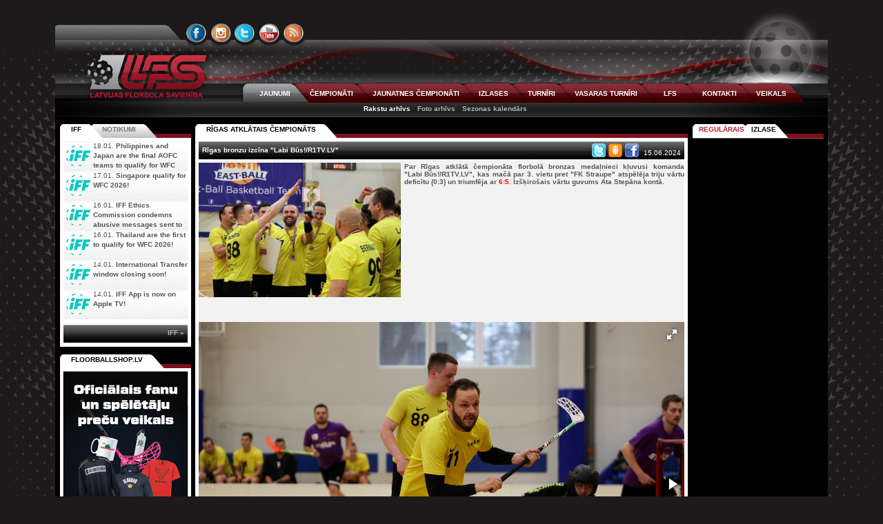

--- FILE ---
content_type: text/html; charset=utf-8
request_url: https://www.floorball.lv/lv/2014/jaunumi/id/7577/rigas-bronzu-izcina-quot-labi-bus-r1tv-lv-quot
body_size: 8595
content:
<!DOCTYPE html PUBLIC "-//W3C//DTD XHTML 1.0 Transitional//EN" "http://www.w3.org/TR/xhtml1/DTD/xhtml1-transitional.dtd">
<html lang="lv" xml:lang="lv" xmlns="http://www.w3.org/1999/xhtml">
<head>
		<meta property="og:type"   content="article" />
		<meta property="og:locale" content="lv_LV" />
		<meta property="og:url"    content="//www.floorball.lv/lv/2014/jaunumi/id/7577/rigas-bronzu-izcina-quot-labi-bus-r1tv-lv-quot" />
		<meta property="og:title"  content="Rīgas bronzu izcīna &quot;Labi Būs!/R1TV.LV&quot;" />
		<meta property="og:image"  content="https://cdn.floorball.lv/i/upload/orig_940a0620.jpg" />
		<meta property="og:image:type"   content="image/jpg" />
		<meta property="og:image:width"  content="4792" />
		<meta property="og:image:height" content="3195" />
		<title>Latvijas Florbola savienība &raquo; LV &raquo; 2014/2015 &raquo; Jaunumi &raquo; Rīgas bronzu izcīna &quot;Labi Būs!/R1TV.LV&quot;</title>
<meta http-equiv="content-type" content="text/html; charset=utf-8" />
<meta name="viewport" content="width=1120" />
<meta http-equiv="X-UA-Compatible" content="IE=edge" />
<meta name="ICBM" content="56.9600028, 24.1097299" />
<meta name="geo.position" content="56.9600028, 24.1097299" />
<meta name="geo.placename" content="Dzirnavu iela 16, Rīga, Latvija" />
<meta name="geo.region" content="lv" />
<meta name="DC.Publisher" content="Latvijas Florbola savienība" />
<meta name="keywords" content="vārtu, lv, 2014" />
<meta name="description" content="floorball.lv, florbols, čempionāts, virslīga, sports, lfs, floorball.lv, florbols, čempionāts, virslīga, sports, lfs, lv, 2014" />
<meta name="copyright" content="Latvijas Florbola savienība" />
<meta name="author" content="Val - val[at]floorball[dot]lv" />
<meta name="dr:say:category" content="Sports" />
<meta property="og:description" content="floorball.lv, florbols, čempionāts, virslīga, sports, lfs" />
<link rel="shortcut icon" href="https://cdn.floorball.lv/favicon.png" type="image/x-icon" />
<link href="https://www.floorball.lv/rss/lv" rel="alternate" type="application/rss+xml" title="floorball.lv RSS feed" />

<link type="text/css" rel="stylesheet" href="https://www.floorball.lv/min/g=public_css?v=20220709" />
<script type="text/javascript" src="https://www.floorball.lv/min/g=public_js?v=20171106"></script>
</head>
<body>
<div id="loading_live"></div>

<div id="header">
	<div id="header_top1">
		<ul id="languages">
			<li>
						</li>
		</ul>
	</div>
	<div id="header_top2">
		<ul id="icons-connect">
			<li id="icon-facebook"><a href="https://www.facebook.com/floorball.lv" title="FACEBOOK">&nbsp;</a></li>
			<li id="icon-instagram"><a href="https://instagram.com/floorball.lv/" title="INSTAGRAM">&nbsp;</a></li>
			<li id="icon-twitter"><a href="https://www.twitter.com/lfs_floorball" title="TWITTER">&nbsp;</a></li>
			<li id="icon-youtube"><a href="https://www.youtube.com/user/floorballtvlv" title="YOUTUBE">&nbsp;</a></li>
			<li id="icon-rss"><a href="https://www.floorball.lv/rss/lv/" title="RSS">&nbsp;</a></li>
		</ul>
	</div>
	<div id="header_middle">
		<a class="lfs_logo" href="https://www.floorball.lv/" title="Atpakaļ uz sākumu">&nbsp;</a>
		<!--<div id="header_middle1"></div>//-->
		<!--<div id="header_middle3"><form method="post" action=""><input type="text" name="search" class="searchbox" /></form></div>//-->
		<div id="header_middle2">
			<ul id="menu1">
				<li id="menu1-tab1" class="current"><a href="https://www.floorball.lv/lv/2014/jaunumi">JAUNUMI</a></li><li id="menu1-tab2" class=""><a href="https://www.floorball.lv/lv/2014/chempionats">ČEMPIONĀTI</a></li><li id="menu1-tab3" class=""><a href="https://www.floorball.lv/lv/2014/jaunatne">JAUNATNES ČEMPIONĀTI</a></li><li id="menu1-tab4" class=""><a href="https://www.floorball.lv/lv/2014/izlase">IZLASES</a></li><li id="menu1-tab5" class=""><a href="https://www.floorball.lv/lv/2014/turniri">TURNĪRI</a></li><li id="menu1-tab6" class=""><a href="https://www.floorball.lv/lv/2014/vasara">VASARAS TURNĪRI</a></li><li id="menu1-tab7" class=""><a href="https://www.floorball.lv/lv/2014/lfs">LFS</a></li><li id="menu1-tab8" class=""><a href="https://www.floorball.lv/lv/2014/kontakti">KONTAKTI</a></li><li id="menu1-tab9" class=""><a href="https://floorballshop.lv/">VEIKALS</a></li>			</ul>
		</div>
	</div>

	<div id="header_bottom">
	<ul id="menu2"><li><a href="https://www.floorball.lv/lv/2014/jaunumi/rakstu-arhivs" class="current">Rakstu arhīvs</a></li><li><a href="https://www.floorball.lv/lv/2014/jaunumi/foto-arhivs">Foto arhīvs</a></li><li><a href="https://www.floorball.lv/lv/2014/jaunumi/kalendars">Sezonas kalendārs</a></li></ul>	</div>

</div>


<div class="colmask holygrail">
    <div class="colmid">
        <div class="colleft">
            <div class="col1wrap">
                <div class="col1">
					<!-- Column 1 start -->
						<div class="news">
					<ul class="css-tabs">
				<li class="tab1 current"><a href="#">RĪGAS ATKLĀTAIS ČEMPIONĀTS</a></li>
			</ul>
					<div class="css-panes2">
			<div class="no-padding">
				<div class="news-content">
					<div class="news-title-container news-title-full-width">
						<div class="news-title-title"><p>Rīgas bronzu izcīna &quot;Labi Būs!/R1TV.LV&quot;</p></div>
						<div class="news-title-date">
	<ul class="share_link">
		<li class="twitter" ><a title="Twitter" href="https://twitter.com/share?text=R%C4%ABgas+bronzu+izc%C4%ABna+%26quot%3BLabi+B%C5%ABs%21%2FR1TV.LV%26quot%3B&amp;url=http%3A%2F%2Fwww.floorball.lv%2Flv%2F2014%2Fjaunumi%2Fid%2F7577%2Frigas-bronzu-izcina-quot-labi-bus-r1tv-lv-quot" onclick="return !window.open(this.href, 'Twitter', 'width=640,height=300')" target="_blank"></a></li>
		<li class="draugiem"><script type="text/javascript" src="//www.draugiem.lv/api/api.js"></script>
	<div id="draugiemLike"></div>
	<script type="text/javascript">var p = { layout:"icon", popup:true }; new DApi.Like(p).append('draugiemLike');</script></li>
		<li class="facebook"><a title="Facebook" href="http://www.facebook.com/sharer.php?s=100&amp;p[title]=R%C4%ABgas+bronzu+izc%C4%ABna+%26quot%3BLabi+B%C5%ABs%21%2FR1TV.LV%26quot%3B&amp;p[url]=http%3A%2F%2Fwww.floorball.lv%2Flv%2F2014%2Fjaunumi%2Fid%2F7577%2Frigas-bronzu-izcina-quot-labi-bus-r1tv-lv-quot" onclick="return !window.open(this.href, 'Facebook', 'width=640,height=300')" target="_blank"></a></li>
	</ul> 15.06.2024</div>
					</div>
					<br>

					<img src="https://cdn.floorball.lv/i/upload/940a0620.jpg" class="news-title-image" width="292.5" alt="940a0620.jpg" title="Rīgas bronzu izcīna &quot;Labi Būs!/R1TV.LV&quot;" />

					<p style="text-align: justify;"><strong>Par Rīgas atklātā čempionāta florbolā bronzas medaļnieci kļuvusi komanda "Labi&nbsp;Būs!/R1TV.LV", kas mačā par 3. vietu pret "FK Straupe" atspēlēja triju vārtu deficītu (0:3) un triumfēja ar <span style="color: #ff0000;">6:5</span>. Iz&scaron;ķiro&scaron;ais vārtu guvums Ata Stepāna kontā.</strong></p><p>&nbsp;</p><span id="g"></span><br><div class="fotorama-wrap" style="padding-top:31px;"><div class="fotorama" data-nav="thumbs" data-allowfullscreen="true"><a href="https://cdn.floorball.lv/galerija/7577/o_1i0diulkl1tc81art1d4i75f1ndn1s.jpg" data-thumb="https://cdn.floorball.lv/galerija/7577/thumb_o_1i0diulkl1tc81art1d4i75f1ndn1s.jpg" alt="Rīgas bronzu izcīna &quot;Labi Būs!/R1TV.LV&quot;"></a><a href="https://cdn.floorball.lv/galerija/7577/o_1i0diulkl1rmmg219hunjp6pa1t.jpg" data-thumb="https://cdn.floorball.lv/galerija/7577/thumb_o_1i0diulkl1rmmg219hunjp6pa1t.jpg" alt="Rīgas bronzu izcīna &quot;Labi Būs!/R1TV.LV&quot;"></a><a href="https://cdn.floorball.lv/galerija/7577/o_1i0diulkl1q47frc4slouhbnv1u.jpg" data-thumb="https://cdn.floorball.lv/galerija/7577/thumb_o_1i0diulkl1q47frc4slouhbnv1u.jpg" alt="Rīgas bronzu izcīna &quot;Labi Būs!/R1TV.LV&quot;"></a><a href="https://cdn.floorball.lv/galerija/7577/o_1i0diulkl1e6lv121voemkj2i1v.jpg" data-thumb="https://cdn.floorball.lv/galerija/7577/thumb_o_1i0diulkl1e6lv121voemkj2i1v.jpg" alt="Rīgas bronzu izcīna &quot;Labi Būs!/R1TV.LV&quot;"></a><a href="https://cdn.floorball.lv/galerija/7577/o_1i0diulkl1pg017qb1fhrp9r1pbt20.jpg" data-thumb="https://cdn.floorball.lv/galerija/7577/thumb_o_1i0diulkl1pg017qb1fhrp9r1pbt20.jpg" alt="Rīgas bronzu izcīna &quot;Labi Būs!/R1TV.LV&quot;"></a><a href="https://cdn.floorball.lv/galerija/7577/o_1i0diulkl1kut4u5mggn9q1fvc21.jpg" data-thumb="https://cdn.floorball.lv/galerija/7577/thumb_o_1i0diulkl1kut4u5mggn9q1fvc21.jpg" alt="Rīgas bronzu izcīna &quot;Labi Būs!/R1TV.LV&quot;"></a><a href="https://cdn.floorball.lv/galerija/7577/o_1i0diulkl13u97v6161iqm332r22.jpg" data-thumb="https://cdn.floorball.lv/galerija/7577/thumb_o_1i0diulkl13u97v6161iqm332r22.jpg" alt="Rīgas bronzu izcīna &quot;Labi Būs!/R1TV.LV&quot;"></a><a href="https://cdn.floorball.lv/galerija/7577/o_1i0diulkl2pe1ccv8nl1ih81o623.jpg" data-thumb="https://cdn.floorball.lv/galerija/7577/thumb_o_1i0diulkl2pe1ccv8nl1ih81o623.jpg" alt="Rīgas bronzu izcīna &quot;Labi Būs!/R1TV.LV&quot;"></a><a href="https://cdn.floorball.lv/galerija/7577/o_1i0diulkljffs2ppvp7vl1hr724.jpg" data-thumb="https://cdn.floorball.lv/galerija/7577/thumb_o_1i0diulkljffs2ppvp7vl1hr724.jpg" alt="Rīgas bronzu izcīna &quot;Labi Būs!/R1TV.LV&quot;"></a><a href="https://cdn.floorball.lv/galerija/7577/o_1i0diulkl1jad1rn1o6v13rmcpl25.jpg" data-thumb="https://cdn.floorball.lv/galerija/7577/thumb_o_1i0diulkl1jad1rn1o6v13rmcpl25.jpg" alt="Rīgas bronzu izcīna &quot;Labi Būs!/R1TV.LV&quot;"></a><a href="https://cdn.floorball.lv/galerija/7577/o_1i0diulklcpe1j971sfj16qb1q0t26.jpg" data-thumb="https://cdn.floorball.lv/galerija/7577/thumb_o_1i0diulklcpe1j971sfj16qb1q0t26.jpg" alt="Rīgas bronzu izcīna &quot;Labi Būs!/R1TV.LV&quot;"></a><a href="https://cdn.floorball.lv/galerija/7577/o_1i0diulkl9kj129r1d9v12u21mng27.jpg" data-thumb="https://cdn.floorball.lv/galerija/7577/thumb_o_1i0diulkl9kj129r1d9v12u21mng27.jpg" alt="Rīgas bronzu izcīna &quot;Labi Būs!/R1TV.LV&quot;"></a><a href="https://cdn.floorball.lv/galerija/7577/o_1i0diulkl14hsolm1dg21psf7eo28.jpg" data-thumb="https://cdn.floorball.lv/galerija/7577/thumb_o_1i0diulkl14hsolm1dg21psf7eo28.jpg" alt="Rīgas bronzu izcīna &quot;Labi Būs!/R1TV.LV&quot;"></a><a href="https://cdn.floorball.lv/galerija/7577/o_1i0diulklrhgsp81n3r155h9th29.jpg" data-thumb="https://cdn.floorball.lv/galerija/7577/thumb_o_1i0diulklrhgsp81n3r155h9th29.jpg" alt="Rīgas bronzu izcīna &quot;Labi Būs!/R1TV.LV&quot;"></a><a href="https://cdn.floorball.lv/galerija/7577/o_1i0diulkl12991lkn1o22dklg3r2a.jpg" data-thumb="https://cdn.floorball.lv/galerija/7577/thumb_o_1i0diulkl12991lkn1o22dklg3r2a.jpg" alt="Rīgas bronzu izcīna &quot;Labi Būs!/R1TV.LV&quot;"></a><a href="https://cdn.floorball.lv/galerija/7577/o_1i0diulklr4m4ak1bjmg0g1vv72b.jpg" data-thumb="https://cdn.floorball.lv/galerija/7577/thumb_o_1i0diulklr4m4ak1bjmg0g1vv72b.jpg" alt="Rīgas bronzu izcīna &quot;Labi Būs!/R1TV.LV&quot;"></a><a href="https://cdn.floorball.lv/galerija/7577/o_1i0diulklv811sr4i8hb46lu72c.jpg" data-thumb="https://cdn.floorball.lv/galerija/7577/thumb_o_1i0diulklv811sr4i8hb46lu72c.jpg" alt="Rīgas bronzu izcīna &quot;Labi Būs!/R1TV.LV&quot;"></a><a href="https://cdn.floorball.lv/galerija/7577/o_1i0diulkm1s911pl1h0j1n4ap942d.jpg" data-thumb="https://cdn.floorball.lv/galerija/7577/thumb_o_1i0diulkm1s911pl1h0j1n4ap942d.jpg" alt="Rīgas bronzu izcīna &quot;Labi Būs!/R1TV.LV&quot;"></a><a href="https://cdn.floorball.lv/galerija/7577/o_1i0diulkm1fcv1jl7qbeuar13gp2e.jpg" data-thumb="https://cdn.floorball.lv/galerija/7577/thumb_o_1i0diulkm1fcv1jl7qbeuar13gp2e.jpg" alt="Rīgas bronzu izcīna &quot;Labi Būs!/R1TV.LV&quot;"></a><a href="https://cdn.floorball.lv/galerija/7577/o_1i0diulkm15rj6png3e1omo1fo92f.jpg" data-thumb="https://cdn.floorball.lv/galerija/7577/thumb_o_1i0diulkm15rj6png3e1omo1fo92f.jpg" alt="Rīgas bronzu izcīna &quot;Labi Būs!/R1TV.LV&quot;"></a><a href="https://cdn.floorball.lv/galerija/7577/o_1i0diulkm1qlc3kdv6h1cc0re2g.jpg" data-thumb="https://cdn.floorball.lv/galerija/7577/thumb_o_1i0diulkm1qlc3kdv6h1cc0re2g.jpg" alt="Rīgas bronzu izcīna &quot;Labi Būs!/R1TV.LV&quot;"></a><a href="https://cdn.floorball.lv/galerija/7577/o_1i0diulkmbje1quumqa1o7kviu2h.jpg" data-thumb="https://cdn.floorball.lv/galerija/7577/thumb_o_1i0diulkmbje1quumqa1o7kviu2h.jpg" alt="Rīgas bronzu izcīna &quot;Labi Būs!/R1TV.LV&quot;"></a><a href="https://cdn.floorball.lv/galerija/7577/o_1i0diulkmu8nj11q991u0b12av2i.jpg" data-thumb="https://cdn.floorball.lv/galerija/7577/thumb_o_1i0diulkmu8nj11q991u0b12av2i.jpg" alt="Rīgas bronzu izcīna &quot;Labi Būs!/R1TV.LV&quot;"></a><a href="https://cdn.floorball.lv/galerija/7577/o_1i0diulkms3q93t1knj1m8a17bg2j.jpg" data-thumb="https://cdn.floorball.lv/galerija/7577/thumb_o_1i0diulkms3q93t1knj1m8a17bg2j.jpg" alt="Rīgas bronzu izcīna &quot;Labi Būs!/R1TV.LV&quot;"></a><a href="https://cdn.floorball.lv/galerija/7577/o_1i0diulkm1jopsct1k3v1v7m15k82k.jpg" data-thumb="https://cdn.floorball.lv/galerija/7577/thumb_o_1i0diulkm1jopsct1k3v1v7m15k82k.jpg" alt="Rīgas bronzu izcīna &quot;Labi Būs!/R1TV.LV&quot;"></a><a href="https://cdn.floorball.lv/galerija/7577/o_1i0diulkmnb1lc81c4u1jts8fc2l.jpg" data-thumb="https://cdn.floorball.lv/galerija/7577/thumb_o_1i0diulkmnb1lc81c4u1jts8fc2l.jpg" alt="Rīgas bronzu izcīna &quot;Labi Būs!/R1TV.LV&quot;"></a><a href="https://cdn.floorball.lv/galerija/7577/o_1i0diulkmu31ugb1d8h76husi2m.jpg" data-thumb="https://cdn.floorball.lv/galerija/7577/thumb_o_1i0diulkmu31ugb1d8h76husi2m.jpg" alt="Rīgas bronzu izcīna &quot;Labi Būs!/R1TV.LV&quot;"></a><a href="https://cdn.floorball.lv/galerija/7577/o_1i0diulkmk5f5o9unq15ue9at2n.jpg" data-thumb="https://cdn.floorball.lv/galerija/7577/thumb_o_1i0diulkmk5f5o9unq15ue9at2n.jpg" alt="Rīgas bronzu izcīna &quot;Labi Būs!/R1TV.LV&quot;"></a><a href="https://cdn.floorball.lv/galerija/7577/o_1i0diulkm101lv4hlhl1soq1ubm2o.jpg" data-thumb="https://cdn.floorball.lv/galerija/7577/thumb_o_1i0diulkm101lv4hlhl1soq1ubm2o.jpg" alt="Rīgas bronzu izcīna &quot;Labi Būs!/R1TV.LV&quot;"></a><a href="https://cdn.floorball.lv/galerija/7577/o_1i0diulkm10elub71qie1dhsd552p.jpg" data-thumb="https://cdn.floorball.lv/galerija/7577/thumb_o_1i0diulkm10elub71qie1dhsd552p.jpg" alt="Rīgas bronzu izcīna &quot;Labi Būs!/R1TV.LV&quot;"></a><a href="https://cdn.floorball.lv/galerija/7577/o_1i0diulkm1apckko63919601n5o2q.jpg" data-thumb="https://cdn.floorball.lv/galerija/7577/thumb_o_1i0diulkm1apckko63919601n5o2q.jpg" alt="Rīgas bronzu izcīna &quot;Labi Būs!/R1TV.LV&quot;"></a><a href="https://cdn.floorball.lv/galerija/7577/o_1i0diulkm16nb1hvg1mpten91q8c2r.jpg" data-thumb="https://cdn.floorball.lv/galerija/7577/thumb_o_1i0diulkm16nb1hvg1mpten91q8c2r.jpg" alt="Rīgas bronzu izcīna &quot;Labi Būs!/R1TV.LV&quot;"></a><a href="https://cdn.floorball.lv/galerija/7577/o_1i0diulkmn3dlnopvv1ltps2i2s.jpg" data-thumb="https://cdn.floorball.lv/galerija/7577/thumb_o_1i0diulkmn3dlnopvv1ltps2i2s.jpg" alt="Rīgas bronzu izcīna &quot;Labi Būs!/R1TV.LV&quot;"></a><a href="https://cdn.floorball.lv/galerija/7577/o_1i0diulkm1etage0vog90l6ak2t.jpg" data-thumb="https://cdn.floorball.lv/galerija/7577/thumb_o_1i0diulkm1etage0vog90l6ak2t.jpg" alt="Rīgas bronzu izcīna &quot;Labi Būs!/R1TV.LV&quot;"></a><a href="https://cdn.floorball.lv/galerija/7577/o_1i0diulkmc0p39i18hcrg2a5r2u.jpg" data-thumb="https://cdn.floorball.lv/galerija/7577/thumb_o_1i0diulkmc0p39i18hcrg2a5r2u.jpg" alt="Rīgas bronzu izcīna &quot;Labi Būs!/R1TV.LV&quot;"></a><a href="https://cdn.floorball.lv/galerija/7577/o_1i0diulkm1iru1r311lkr10n712l12v.jpg" data-thumb="https://cdn.floorball.lv/galerija/7577/thumb_o_1i0diulkm1iru1r311lkr10n712l12v.jpg" alt="Rīgas bronzu izcīna &quot;Labi Būs!/R1TV.LV&quot;"></a><a href="https://cdn.floorball.lv/galerija/7577/o_1i0diulkm1ku61pf8iu3ssujmp30.jpg" data-thumb="https://cdn.floorball.lv/galerija/7577/thumb_o_1i0diulkm1ku61pf8iu3ssujmp30.jpg" alt="Rīgas bronzu izcīna &quot;Labi Būs!/R1TV.LV&quot;"></a><a href="https://cdn.floorball.lv/galerija/7577/o_1i0diulkm2cc7b2uva10isqjv31.jpg" data-thumb="https://cdn.floorball.lv/galerija/7577/thumb_o_1i0diulkm2cc7b2uva10isqjv31.jpg" alt="Rīgas bronzu izcīna &quot;Labi Būs!/R1TV.LV&quot;"></a><a href="https://cdn.floorball.lv/galerija/7577/o_1i0diulkm1c2dop11cl5ikv1mp532.jpg" data-thumb="https://cdn.floorball.lv/galerija/7577/thumb_o_1i0diulkm1c2dop11cl5ikv1mp532.jpg" alt="Rīgas bronzu izcīna &quot;Labi Būs!/R1TV.LV&quot;"></a><a href="https://cdn.floorball.lv/galerija/7577/o_1i0diulkm1cte9pb1tucpgd18hl33.jpg" data-thumb="https://cdn.floorball.lv/galerija/7577/thumb_o_1i0diulkm1cte9pb1tucpgd18hl33.jpg" alt="Rīgas bronzu izcīna &quot;Labi Būs!/R1TV.LV&quot;"></a><a href="https://cdn.floorball.lv/galerija/7577/o_1i0diulkm38k13ba551sq8ji834.jpg" data-thumb="https://cdn.floorball.lv/galerija/7577/thumb_o_1i0diulkm38k13ba551sq8ji834.jpg" alt="Rīgas bronzu izcīna &quot;Labi Būs!/R1TV.LV&quot;"></a><a href="https://cdn.floorball.lv/galerija/7577/o_1i0diulkmrcn1udugoi5rhdh235.jpg" data-thumb="https://cdn.floorball.lv/galerija/7577/thumb_o_1i0diulkmrcn1udugoi5rhdh235.jpg" alt="Rīgas bronzu izcīna &quot;Labi Būs!/R1TV.LV&quot;"></a><a href="https://cdn.floorball.lv/galerija/7577/o_1i0diulkm1v10rfh1ae41ibfiqm36.jpg" data-thumb="https://cdn.floorball.lv/galerija/7577/thumb_o_1i0diulkm1v10rfh1ae41ibfiqm36.jpg" alt="Rīgas bronzu izcīna &quot;Labi Būs!/R1TV.LV&quot;"></a><a href="https://cdn.floorball.lv/galerija/7577/o_1i0diulkm1pnj1gtob0v193dsjt37.jpg" data-thumb="https://cdn.floorball.lv/galerija/7577/thumb_o_1i0diulkm1pnj1gtob0v193dsjt37.jpg" alt="Rīgas bronzu izcīna &quot;Labi Būs!/R1TV.LV&quot;"></a><a href="https://cdn.floorball.lv/galerija/7577/o_1i0diulkm15ngbfm18o5rc1o7a38.jpg" data-thumb="https://cdn.floorball.lv/galerija/7577/thumb_o_1i0diulkm15ngbfm18o5rc1o7a38.jpg" alt="Rīgas bronzu izcīna &quot;Labi Būs!/R1TV.LV&quot;"></a><a href="https://cdn.floorball.lv/galerija/7577/o_1i0diulkn6i21o15hqq1mufdav39.jpg" data-thumb="https://cdn.floorball.lv/galerija/7577/thumb_o_1i0diulkn6i21o15hqq1mufdav39.jpg" alt="Rīgas bronzu izcīna &quot;Labi Būs!/R1TV.LV&quot;"></a><a href="https://cdn.floorball.lv/galerija/7577/o_1i0diulknmh3ahv1jui1mie106u3a.jpg" data-thumb="https://cdn.floorball.lv/galerija/7577/thumb_o_1i0diulknmh3ahv1jui1mie106u3a.jpg" alt="Rīgas bronzu izcīna &quot;Labi Būs!/R1TV.LV&quot;"></a><a href="https://cdn.floorball.lv/galerija/7577/o_1i0diulkn1330qm12k41k1dfre3b.jpg" data-thumb="https://cdn.floorball.lv/galerija/7577/thumb_o_1i0diulkn1330qm12k41k1dfre3b.jpg" alt="Rīgas bronzu izcīna &quot;Labi Būs!/R1TV.LV&quot;"></a><a href="https://cdn.floorball.lv/galerija/7577/o_1i0diulkn1r3012vv1i3414ud1mmp3c.jpg" data-thumb="https://cdn.floorball.lv/galerija/7577/thumb_o_1i0diulkn1r3012vv1i3414ud1mmp3c.jpg" alt="Rīgas bronzu izcīna &quot;Labi Būs!/R1TV.LV&quot;"></a><a href="https://cdn.floorball.lv/galerija/7577/o_1i0diulkn5j910ll6f13ma17tv3d.jpg" data-thumb="https://cdn.floorball.lv/galerija/7577/thumb_o_1i0diulkn5j910ll6f13ma17tv3d.jpg" alt="Rīgas bronzu izcīna &quot;Labi Būs!/R1TV.LV&quot;"></a><a href="https://cdn.floorball.lv/galerija/7577/o_1i0dj83qk7ic13pm1eed2r4ulh2q.jpg" data-thumb="https://cdn.floorball.lv/galerija/7577/thumb_o_1i0dj83qk7ic13pm1eed2r4ulh2q.jpg" alt="Rīgas bronzu izcīna &quot;Labi Būs!/R1TV.LV&quot;"></a><a href="https://cdn.floorball.lv/galerija/7577/o_1i0dj83qlkchut2m131410ics2r.jpg" data-thumb="https://cdn.floorball.lv/galerija/7577/thumb_o_1i0dj83qlkchut2m131410ics2r.jpg" alt="Rīgas bronzu izcīna &quot;Labi Būs!/R1TV.LV&quot;"></a><a href="https://cdn.floorball.lv/galerija/7577/o_1i0dj83ql2od17541dru1pr8vde2s.jpg" data-thumb="https://cdn.floorball.lv/galerija/7577/thumb_o_1i0dj83ql2od17541dru1pr8vde2s.jpg" alt="Rīgas bronzu izcīna &quot;Labi Būs!/R1TV.LV&quot;"></a><a href="https://cdn.floorball.lv/galerija/7577/o_1i0dj83ql1v4cu7g61047rb6c2t.jpg" data-thumb="https://cdn.floorball.lv/galerija/7577/thumb_o_1i0dj83ql1v4cu7g61047rb6c2t.jpg" alt="Rīgas bronzu izcīna &quot;Labi Būs!/R1TV.LV&quot;"></a><a href="https://cdn.floorball.lv/galerija/7577/o_1i0dj83ql1qv41e1l1geq14q61jo82u.jpg" data-thumb="https://cdn.floorball.lv/galerija/7577/thumb_o_1i0dj83ql1qv41e1l1geq14q61jo82u.jpg" alt="Rīgas bronzu izcīna &quot;Labi Būs!/R1TV.LV&quot;"></a><a href="https://cdn.floorball.lv/galerija/7577/o_1i0dj83ql15oh1qkb1jpu5h51lqd2v.jpg" data-thumb="https://cdn.floorball.lv/galerija/7577/thumb_o_1i0dj83ql15oh1qkb1jpu5h51lqd2v.jpg" alt="Rīgas bronzu izcīna &quot;Labi Būs!/R1TV.LV&quot;"></a><a href="https://cdn.floorball.lv/galerija/7577/o_1i0dj83ql18kckdp1no2161ch5130.jpg" data-thumb="https://cdn.floorball.lv/galerija/7577/thumb_o_1i0dj83ql18kckdp1no2161ch5130.jpg" alt="Rīgas bronzu izcīna &quot;Labi Būs!/R1TV.LV&quot;"></a><a href="https://cdn.floorball.lv/galerija/7577/o_1i0dj83qln4e1lsl1pbt1lfajmu31.jpg" data-thumb="https://cdn.floorball.lv/galerija/7577/thumb_o_1i0dj83qln4e1lsl1pbt1lfajmu31.jpg" alt="Rīgas bronzu izcīna &quot;Labi Būs!/R1TV.LV&quot;"></a><a href="https://cdn.floorball.lv/galerija/7577/o_1i0dj83ql4q11gh4jff9891m3t32.jpg" data-thumb="https://cdn.floorball.lv/galerija/7577/thumb_o_1i0dj83ql4q11gh4jff9891m3t32.jpg" alt="Rīgas bronzu izcīna &quot;Labi Būs!/R1TV.LV&quot;"></a><a href="https://cdn.floorball.lv/galerija/7577/o_1i0dj83ql7481v3opl21tq71qv133.jpg" data-thumb="https://cdn.floorball.lv/galerija/7577/thumb_o_1i0dj83ql7481v3opl21tq71qv133.jpg" alt="Rīgas bronzu izcīna &quot;Labi Būs!/R1TV.LV&quot;"></a><a href="https://cdn.floorball.lv/galerija/7577/o_1i0dj83ql17j31r1va51qpafpu34.jpg" data-thumb="https://cdn.floorball.lv/galerija/7577/thumb_o_1i0dj83ql17j31r1va51qpafpu34.jpg" alt="Rīgas bronzu izcīna &quot;Labi Būs!/R1TV.LV&quot;"></a><a href="https://cdn.floorball.lv/galerija/7577/o_1i0dj83qlaesn1132d12r1jj235.jpg" data-thumb="https://cdn.floorball.lv/galerija/7577/thumb_o_1i0dj83qlaesn1132d12r1jj235.jpg" alt="Rīgas bronzu izcīna &quot;Labi Būs!/R1TV.LV&quot;"></a><a href="https://cdn.floorball.lv/galerija/7577/o_1i0dj83ql1ijvs94rv85f716u636.jpg" data-thumb="https://cdn.floorball.lv/galerija/7577/thumb_o_1i0dj83ql1ijvs94rv85f716u636.jpg" alt="Rīgas bronzu izcīna &quot;Labi Būs!/R1TV.LV&quot;"></a><a href="https://cdn.floorball.lv/galerija/7577/o_1i0dj83qlecblge1jk94d71v4f37.jpg" data-thumb="https://cdn.floorball.lv/galerija/7577/thumb_o_1i0dj83qlecblge1jk94d71v4f37.jpg" alt="Rīgas bronzu izcīna &quot;Labi Būs!/R1TV.LV&quot;"></a><a href="https://cdn.floorball.lv/galerija/7577/o_1i0dj83ql1unfkk43dmcj17gp38.jpg" data-thumb="https://cdn.floorball.lv/galerija/7577/thumb_o_1i0dj83ql1unfkk43dmcj17gp38.jpg" alt="Rīgas bronzu izcīna &quot;Labi Būs!/R1TV.LV&quot;"></a><a href="https://cdn.floorball.lv/galerija/7577/o_1i0dj83ql9uhrdibso197lns239.jpg" data-thumb="https://cdn.floorball.lv/galerija/7577/thumb_o_1i0dj83ql9uhrdibso197lns239.jpg" alt="Rīgas bronzu izcīna &quot;Labi Būs!/R1TV.LV&quot;"></a><a href="https://cdn.floorball.lv/galerija/7577/o_1i0dj83ql1h181dkb13q71m7etuq3a.jpg" data-thumb="https://cdn.floorball.lv/galerija/7577/thumb_o_1i0dj83ql1h181dkb13q71m7etuq3a.jpg" alt="Rīgas bronzu izcīna &quot;Labi Būs!/R1TV.LV&quot;"></a><a href="https://cdn.floorball.lv/galerija/7577/o_1i0dj83ql1tinlh02sn1r3l162d3b.jpg" data-thumb="https://cdn.floorball.lv/galerija/7577/thumb_o_1i0dj83ql1tinlh02sn1r3l162d3b.jpg" alt="Rīgas bronzu izcīna &quot;Labi Būs!/R1TV.LV&quot;"></a><a href="https://cdn.floorball.lv/galerija/7577/o_1i0dj83qlki214vu1sf01q3u103p3c.jpg" data-thumb="https://cdn.floorball.lv/galerija/7577/thumb_o_1i0dj83qlki214vu1sf01q3u103p3c.jpg" alt="Rīgas bronzu izcīna &quot;Labi Būs!/R1TV.LV&quot;"></a><a href="https://cdn.floorball.lv/galerija/7577/o_1i0dj83ql1d2m1tm01rlj2ij1mh43d.jpg" data-thumb="https://cdn.floorball.lv/galerija/7577/thumb_o_1i0dj83ql1d2m1tm01rlj2ij1mh43d.jpg" alt="Rīgas bronzu izcīna &quot;Labi Būs!/R1TV.LV&quot;"></a><a href="https://cdn.floorball.lv/galerija/7577/o_1i0dj83qltdbqefouc1p14oek3e.jpg" data-thumb="https://cdn.floorball.lv/galerija/7577/thumb_o_1i0dj83qltdbqefouc1p14oek3e.jpg" alt="Rīgas bronzu izcīna &quot;Labi Būs!/R1TV.LV&quot;"></a><a href="https://cdn.floorball.lv/galerija/7577/o_1i0dj83qlmr92fb1rtu1i6s1cif3f.jpg" data-thumb="https://cdn.floorball.lv/galerija/7577/thumb_o_1i0dj83qlmr92fb1rtu1i6s1cif3f.jpg" alt="Rīgas bronzu izcīna &quot;Labi Būs!/R1TV.LV&quot;"></a><a href="https://cdn.floorball.lv/galerija/7577/o_1i0dj83qlhvs1va5jpcb9110lc3g.jpg" data-thumb="https://cdn.floorball.lv/galerija/7577/thumb_o_1i0dj83qlhvs1va5jpcb9110lc3g.jpg" alt="Rīgas bronzu izcīna &quot;Labi Būs!/R1TV.LV&quot;"></a><a href="https://cdn.floorball.lv/galerija/7577/o_1i0dj83qlkgid52f261t7r1pdo3h.jpg" data-thumb="https://cdn.floorball.lv/galerija/7577/thumb_o_1i0dj83qlkgid52f261t7r1pdo3h.jpg" alt="Rīgas bronzu izcīna &quot;Labi Būs!/R1TV.LV&quot;"></a><a href="https://cdn.floorball.lv/galerija/7577/o_1i0dj83ql77rtt0jaufdf1ht3i.jpg" data-thumb="https://cdn.floorball.lv/galerija/7577/thumb_o_1i0dj83ql77rtt0jaufdf1ht3i.jpg" alt="Rīgas bronzu izcīna &quot;Labi Būs!/R1TV.LV&quot;"></a><a href="https://cdn.floorball.lv/galerija/7577/o_1i0dj83qllvocg93ba1537fun3j.jpg" data-thumb="https://cdn.floorball.lv/galerija/7577/thumb_o_1i0dj83qllvocg93ba1537fun3j.jpg" alt="Rīgas bronzu izcīna &quot;Labi Būs!/R1TV.LV&quot;"></a><a href="https://cdn.floorball.lv/galerija/7577/o_1i0dj83ql1o3hqrf9gngmluvv3k.jpg" data-thumb="https://cdn.floorball.lv/galerija/7577/thumb_o_1i0dj83ql1o3hqrf9gngmluvv3k.jpg" alt="Rīgas bronzu izcīna &quot;Labi Būs!/R1TV.LV&quot;"></a><a href="https://cdn.floorball.lv/galerija/7577/o_1i0dj83qldju18g81oc71ajithd3l.jpg" data-thumb="https://cdn.floorball.lv/galerija/7577/thumb_o_1i0dj83qldju18g81oc71ajithd3l.jpg" alt="Rīgas bronzu izcīna &quot;Labi Būs!/R1TV.LV&quot;"></a><a href="https://cdn.floorball.lv/galerija/7577/o_1i0dj83qln7kdnt7mg1alhln3m.jpg" data-thumb="https://cdn.floorball.lv/galerija/7577/thumb_o_1i0dj83qln7kdnt7mg1alhln3m.jpg" alt="Rīgas bronzu izcīna &quot;Labi Būs!/R1TV.LV&quot;"></a><a href="https://cdn.floorball.lv/galerija/7577/o_1i0dj83qloji108qnqob3d1lo13n.jpg" data-thumb="https://cdn.floorball.lv/galerija/7577/thumb_o_1i0dj83qloji108qnqob3d1lo13n.jpg" alt="Rīgas bronzu izcīna &quot;Labi Būs!/R1TV.LV&quot;"></a><a href="https://cdn.floorball.lv/galerija/7577/o_1i0dj83ql1he617vu1a181fn710pf3o.jpg" data-thumb="https://cdn.floorball.lv/galerija/7577/thumb_o_1i0dj83ql1he617vu1a181fn710pf3o.jpg" alt="Rīgas bronzu izcīna &quot;Labi Būs!/R1TV.LV&quot;"></a><a href="https://cdn.floorball.lv/galerija/7577/o_1i0dj83ql1f8k1v3qtrb55217os3p.jpg" data-thumb="https://cdn.floorball.lv/galerija/7577/thumb_o_1i0dj83ql1f8k1v3qtrb55217os3p.jpg" alt="Rīgas bronzu izcīna &quot;Labi Būs!/R1TV.LV&quot;"></a><a href="https://cdn.floorball.lv/galerija/7577/o_1i0dj83qlkbu50bcgtt10187v3q.jpg" data-thumb="https://cdn.floorball.lv/galerija/7577/thumb_o_1i0dj83qlkbu50bcgtt10187v3q.jpg" alt="Rīgas bronzu izcīna &quot;Labi Būs!/R1TV.LV&quot;"></a><a href="https://cdn.floorball.lv/galerija/7577/o_1i0dj83ql9kqolg1oq3j7n85t3r.jpg" data-thumb="https://cdn.floorball.lv/galerija/7577/thumb_o_1i0dj83ql9kqolg1oq3j7n85t3r.jpg" alt="Rīgas bronzu izcīna &quot;Labi Būs!/R1TV.LV&quot;"></a><a href="https://cdn.floorball.lv/galerija/7577/o_1i0dj83ql1uamaa51ppi36sn0c3s.jpg" data-thumb="https://cdn.floorball.lv/galerija/7577/thumb_o_1i0dj83ql1uamaa51ppi36sn0c3s.jpg" alt="Rīgas bronzu izcīna &quot;Labi Būs!/R1TV.LV&quot;"></a><a href="https://cdn.floorball.lv/galerija/7577/o_1i0dj83ql2pgr3k117s17s61nlt3t.jpg" data-thumb="https://cdn.floorball.lv/galerija/7577/thumb_o_1i0dj83ql2pgr3k117s17s61nlt3t.jpg" alt="Rīgas bronzu izcīna &quot;Labi Būs!/R1TV.LV&quot;"></a><a href="https://cdn.floorball.lv/galerija/7577/o_1i0dj83qldnp37psv6s6h1t6g3u.jpg" data-thumb="https://cdn.floorball.lv/galerija/7577/thumb_o_1i0dj83qldnp37psv6s6h1t6g3u.jpg" alt="Rīgas bronzu izcīna &quot;Labi Būs!/R1TV.LV&quot;"></a><a href="https://cdn.floorball.lv/galerija/7577/o_1i0dj83qlp2q12raok4qhcgep3v.jpg" data-thumb="https://cdn.floorball.lv/galerija/7577/thumb_o_1i0dj83qlp2q12raok4qhcgep3v.jpg" alt="Rīgas bronzu izcīna &quot;Labi Būs!/R1TV.LV&quot;"></a><a href="https://cdn.floorball.lv/galerija/7577/o_1i0dj83ql1bk1j61ft132k1pba40.jpg" data-thumb="https://cdn.floorball.lv/galerija/7577/thumb_o_1i0dj83ql1bk1j61ft132k1pba40.jpg" alt="Rīgas bronzu izcīna &quot;Labi Būs!/R1TV.LV&quot;"></a><a href="https://cdn.floorball.lv/galerija/7577/o_1i0dj83qlfl71r2nn7f15nqr41.jpg" data-thumb="https://cdn.floorball.lv/galerija/7577/thumb_o_1i0dj83qlfl71r2nn7f15nqr41.jpg" alt="Rīgas bronzu izcīna &quot;Labi Būs!/R1TV.LV&quot;"></a><a href="https://cdn.floorball.lv/galerija/7577/o_1i0dj83qler3687dtfgrq14id42.jpg" data-thumb="https://cdn.floorball.lv/galerija/7577/thumb_o_1i0dj83qler3687dtfgrq14id42.jpg" alt="Rīgas bronzu izcīna &quot;Labi Būs!/R1TV.LV&quot;"></a><a href="https://cdn.floorball.lv/galerija/7577/o_1i0dj83ql1bghdj16nhaunnj443.jpg" data-thumb="https://cdn.floorball.lv/galerija/7577/thumb_o_1i0dj83ql1bghdj16nhaunnj443.jpg" alt="Rīgas bronzu izcīna &quot;Labi Būs!/R1TV.LV&quot;"></a><a href="https://cdn.floorball.lv/galerija/7577/o_1i0dj83qlm422m2pvf6makc44.jpg" data-thumb="https://cdn.floorball.lv/galerija/7577/thumb_o_1i0dj83qlm422m2pvf6makc44.jpg" alt="Rīgas bronzu izcīna &quot;Labi Būs!/R1TV.LV&quot;"></a><a href="https://cdn.floorball.lv/galerija/7577/o_1i0dj83ql1e3h1vvk1hgh1v3o1b5f45.jpg" data-thumb="https://cdn.floorball.lv/galerija/7577/thumb_o_1i0dj83ql1e3h1vvk1hgh1v3o1b5f45.jpg" alt="Rīgas bronzu izcīna &quot;Labi Būs!/R1TV.LV&quot;"></a><a href="https://cdn.floorball.lv/galerija/7577/o_1i0dj83ql13gq1js6q5ip41gfj46.jpg" data-thumb="https://cdn.floorball.lv/galerija/7577/thumb_o_1i0dj83ql13gq1js6q5ip41gfj46.jpg" alt="Rīgas bronzu izcīna &quot;Labi Būs!/R1TV.LV&quot;"></a><a href="https://cdn.floorball.lv/galerija/7577/o_1i0dj83ql11rsca3iouiee170v47.jpg" data-thumb="https://cdn.floorball.lv/galerija/7577/thumb_o_1i0dj83ql11rsca3iouiee170v47.jpg" alt="Rīgas bronzu izcīna &quot;Labi Būs!/R1TV.LV&quot;"></a><a href="https://cdn.floorball.lv/galerija/7577/o_1i0dj83ql1cil18qv1hra11psr7n48.jpg" data-thumb="https://cdn.floorball.lv/galerija/7577/thumb_o_1i0dj83ql1cil18qv1hra11psr7n48.jpg" alt="Rīgas bronzu izcīna &quot;Labi Būs!/R1TV.LV&quot;"></a><a href="https://cdn.floorball.lv/galerija/7577/o_1i0dj83ql1r7r1f501pamg5i8qb49.jpg" data-thumb="https://cdn.floorball.lv/galerija/7577/thumb_o_1i0dj83ql1r7r1f501pamg5i8qb49.jpg" alt="Rīgas bronzu izcīna &quot;Labi Būs!/R1TV.LV&quot;"></a><a href="https://cdn.floorball.lv/galerija/7577/o_1i0dj83ql9e610kn1lu21ifv18or4a.jpg" data-thumb="https://cdn.floorball.lv/galerija/7577/thumb_o_1i0dj83ql9e610kn1lu21ifv18or4a.jpg" alt="Rīgas bronzu izcīna &quot;Labi Būs!/R1TV.LV&quot;"></a><a href="https://cdn.floorball.lv/galerija/7577/o_1i0dj83ql13pi1bbl12lh30b1uma4b.jpg" data-thumb="https://cdn.floorball.lv/galerija/7577/thumb_o_1i0dj83ql13pi1bbl12lh30b1uma4b.jpg" alt="Rīgas bronzu izcīna &quot;Labi Būs!/R1TV.LV&quot;"></a><a href="https://cdn.floorball.lv/galerija/7577/o_1i0dj83ql1pgct241e9215hg13bp4c.jpg" data-thumb="https://cdn.floorball.lv/galerija/7577/thumb_o_1i0dj83ql1pgct241e9215hg13bp4c.jpg" alt="Rīgas bronzu izcīna &quot;Labi Būs!/R1TV.LV&quot;"></a><a href="https://cdn.floorball.lv/galerija/7577/o_1i0dj83qlj3c1n218lhhbo1m0p4d.jpg" data-thumb="https://cdn.floorball.lv/galerija/7577/thumb_o_1i0dj83qlj3c1n218lhhbo1m0p4d.jpg" alt="Rīgas bronzu izcīna &quot;Labi Būs!/R1TV.LV&quot;"></a><a href="https://cdn.floorball.lv/galerija/7577/o_1i0dj83ql1hp91h741moc1otu18j24e.jpg" data-thumb="https://cdn.floorball.lv/galerija/7577/thumb_o_1i0dj83ql1hp91h741moc1otu18j24e.jpg" alt="Rīgas bronzu izcīna &quot;Labi Būs!/R1TV.LV&quot;"></a><a href="https://cdn.floorball.lv/galerija/7577/o_1i0dj83ql1g011tv1am0hki13u44f.jpg" data-thumb="https://cdn.floorball.lv/galerija/7577/thumb_o_1i0dj83ql1g011tv1am0hki13u44f.jpg" alt="Rīgas bronzu izcīna &quot;Labi Būs!/R1TV.LV&quot;"></a><a href="https://cdn.floorball.lv/galerija/7577/o_1i0dj83ql190i1lsg1j1nrqlqb4g.jpg" data-thumb="https://cdn.floorball.lv/galerija/7577/thumb_o_1i0dj83ql190i1lsg1j1nrqlqb4g.jpg" alt="Rīgas bronzu izcīna &quot;Labi Būs!/R1TV.LV&quot;"></a><a href="https://cdn.floorball.lv/galerija/7577/o_1i0dj83qlgej55j18sq19cb1plv4h.jpg" data-thumb="https://cdn.floorball.lv/galerija/7577/thumb_o_1i0dj83qlgej55j18sq19cb1plv4h.jpg" alt="Rīgas bronzu izcīna &quot;Labi Būs!/R1TV.LV&quot;"></a><a href="https://cdn.floorball.lv/galerija/7577/o_1i0dj83qlidd108qqor1k8p1scc4i.jpg" data-thumb="https://cdn.floorball.lv/galerija/7577/thumb_o_1i0dj83qlidd108qqor1k8p1scc4i.jpg" alt="Rīgas bronzu izcīna &quot;Labi Būs!/R1TV.LV&quot;"></a><a href="https://cdn.floorball.lv/galerija/7577/o_1i0dj83ql1hsn1tolko81vdf2pm4j.jpg" data-thumb="https://cdn.floorball.lv/galerija/7577/thumb_o_1i0dj83ql1hsn1tolko81vdf2pm4j.jpg" alt="Rīgas bronzu izcīna &quot;Labi Būs!/R1TV.LV&quot;"></a><a href="https://cdn.floorball.lv/galerija/7577/o_1i0dj83ql1mn894n1uilq608ub4k.jpg" data-thumb="https://cdn.floorball.lv/galerija/7577/thumb_o_1i0dj83ql1mn894n1uilq608ub4k.jpg" alt="Rīgas bronzu izcīna &quot;Labi Būs!/R1TV.LV&quot;"></a><a href="https://cdn.floorball.lv/galerija/7577/o_1i0dj83qlkob66j2vv1so01uso4l.jpg" data-thumb="https://cdn.floorball.lv/galerija/7577/thumb_o_1i0dj83qlkob66j2vv1so01uso4l.jpg" alt="Rīgas bronzu izcīna &quot;Labi Būs!/R1TV.LV&quot;"></a><a href="https://cdn.floorball.lv/galerija/7577/o_1i0dj83ql16qgs2pjcb51ius4m.jpg" data-thumb="https://cdn.floorball.lv/galerija/7577/thumb_o_1i0dj83ql16qgs2pjcb51ius4m.jpg" alt="Rīgas bronzu izcīna &quot;Labi Būs!/R1TV.LV&quot;"></a><a href="https://cdn.floorball.lv/galerija/7577/o_1i0dj83qm7q71456cg36c915m44n.jpg" data-thumb="https://cdn.floorball.lv/galerija/7577/thumb_o_1i0dj83qm7q71456cg36c915m44n.jpg" alt="Rīgas bronzu izcīna &quot;Labi Būs!/R1TV.LV&quot;"></a><a href="https://cdn.floorball.lv/galerija/7577/o_1i0dj83qmhfpuuh1nq0of41bvp4o.jpg" data-thumb="https://cdn.floorball.lv/galerija/7577/thumb_o_1i0dj83qmhfpuuh1nq0of41bvp4o.jpg" alt="Rīgas bronzu izcīna &quot;Labi Būs!/R1TV.LV&quot;"></a><a href="https://cdn.floorball.lv/galerija/7577/o_1i0dj83qmtg41k6c15vm1ajnd6h4p.jpg" data-thumb="https://cdn.floorball.lv/galerija/7577/thumb_o_1i0dj83qmtg41k6c15vm1ajnd6h4p.jpg" alt="Rīgas bronzu izcīna &quot;Labi Būs!/R1TV.LV&quot;"></a><a href="https://cdn.floorball.lv/galerija/7577/o_1i0dj83qm197qoru1nmdsh11lu4q.jpg" data-thumb="https://cdn.floorball.lv/galerija/7577/thumb_o_1i0dj83qm197qoru1nmdsh11lu4q.jpg" alt="Rīgas bronzu izcīna &quot;Labi Būs!/R1TV.LV&quot;"></a><a href="https://cdn.floorball.lv/galerija/7577/o_1i0dj83qm18ub1hvk1s1f75td74r.jpg" data-thumb="https://cdn.floorball.lv/galerija/7577/thumb_o_1i0dj83qm18ub1hvk1s1f75td74r.jpg" alt="Rīgas bronzu izcīna &quot;Labi Būs!/R1TV.LV&quot;"></a><a href="https://cdn.floorball.lv/galerija/7577/o_1i0dj83qm19jo1lgokdm47a1art4s.jpg" data-thumb="https://cdn.floorball.lv/galerija/7577/thumb_o_1i0dj83qm19jo1lgokdm47a1art4s.jpg" alt="Rīgas bronzu izcīna &quot;Labi Būs!/R1TV.LV&quot;"></a><a href="https://cdn.floorball.lv/galerija/7577/o_1i0dj83qm67e144i166jiu19h04t.jpg" data-thumb="https://cdn.floorball.lv/galerija/7577/thumb_o_1i0dj83qm67e144i166jiu19h04t.jpg" alt="Rīgas bronzu izcīna &quot;Labi Būs!/R1TV.LV&quot;"></a><a href="https://cdn.floorball.lv/galerija/7577/o_1i0dj83qm147p1fr7fsf1c08t8d4u.jpg" data-thumb="https://cdn.floorball.lv/galerija/7577/thumb_o_1i0dj83qm147p1fr7fsf1c08t8d4u.jpg" alt="Rīgas bronzu izcīna &quot;Labi Būs!/R1TV.LV&quot;"></a><a href="https://cdn.floorball.lv/galerija/7577/o_1i0dj83qm113v17sqd0mr6oc7h4v.jpg" data-thumb="https://cdn.floorball.lv/galerija/7577/thumb_o_1i0dj83qm113v17sqd0mr6oc7h4v.jpg" alt="Rīgas bronzu izcīna &quot;Labi Būs!/R1TV.LV&quot;"></a><a href="https://cdn.floorball.lv/galerija/7577/o_1i0dj83qm85411bu122u1tvi14qk50.jpg" data-thumb="https://cdn.floorball.lv/galerija/7577/thumb_o_1i0dj83qm85411bu122u1tvi14qk50.jpg" alt="Rīgas bronzu izcīna &quot;Labi Būs!/R1TV.LV&quot;"></a><a href="https://cdn.floorball.lv/galerija/7577/o_1i0dj83qmscr1fq1gcv1a21hei51.jpg" data-thumb="https://cdn.floorball.lv/galerija/7577/thumb_o_1i0dj83qmscr1fq1gcv1a21hei51.jpg" alt="Rīgas bronzu izcīna &quot;Labi Būs!/R1TV.LV&quot;"></a><a href="https://cdn.floorball.lv/galerija/7577/o_1i0dj83qmtmf9j71iqre4qihs52.jpg" data-thumb="https://cdn.floorball.lv/galerija/7577/thumb_o_1i0dj83qmtmf9j71iqre4qihs52.jpg" alt="Rīgas bronzu izcīna &quot;Labi Būs!/R1TV.LV&quot;"></a><a href="https://cdn.floorball.lv/galerija/7577/o_1i0dj83qmnrcja3417ebr1gc653.jpg" data-thumb="https://cdn.floorball.lv/galerija/7577/thumb_o_1i0dj83qmnrcja3417ebr1gc653.jpg" alt="Rīgas bronzu izcīna &quot;Labi Būs!/R1TV.LV&quot;"></a><a href="https://cdn.floorball.lv/galerija/7577/o_1i0dj83qm1l8b1eo4kedq3n14je54.jpg" data-thumb="https://cdn.floorball.lv/galerija/7577/thumb_o_1i0dj83qm1l8b1eo4kedq3n14je54.jpg" alt="Rīgas bronzu izcīna &quot;Labi Būs!/R1TV.LV&quot;"></a><a href="https://cdn.floorball.lv/galerija/7577/o_1i0dj83qmlrjqr1n46k8r1g0p55.jpg" data-thumb="https://cdn.floorball.lv/galerija/7577/thumb_o_1i0dj83qmlrjqr1n46k8r1g0p55.jpg" alt="Rīgas bronzu izcīna &quot;Labi Būs!/R1TV.LV&quot;"></a><a href="https://cdn.floorball.lv/galerija/7577/o_1i0dj83qm6oa1su2psg1nba16b456.jpg" data-thumb="https://cdn.floorball.lv/galerija/7577/thumb_o_1i0dj83qm6oa1su2psg1nba16b456.jpg" alt="Rīgas bronzu izcīna &quot;Labi Būs!/R1TV.LV&quot;"></a><a href="https://cdn.floorball.lv/galerija/7577/o_1i0dj83qm1elf13fn1p9df1sn857.jpg" data-thumb="https://cdn.floorball.lv/galerija/7577/thumb_o_1i0dj83qm1elf13fn1p9df1sn857.jpg" alt="Rīgas bronzu izcīna &quot;Labi Būs!/R1TV.LV&quot;"></a><a href="https://cdn.floorball.lv/galerija/7577/o_1i0dj83qm1ac7158a1cl1fce11se58.jpg" data-thumb="https://cdn.floorball.lv/galerija/7577/thumb_o_1i0dj83qm1ac7158a1cl1fce11se58.jpg" alt="Rīgas bronzu izcīna &quot;Labi Būs!/R1TV.LV&quot;"></a><a href="https://cdn.floorball.lv/galerija/7577/o_1i0dj83qm1dvf13rhhdiok130h59.jpg" data-thumb="https://cdn.floorball.lv/galerija/7577/thumb_o_1i0dj83qm1dvf13rhhdiok130h59.jpg" alt="Rīgas bronzu izcīna &quot;Labi Būs!/R1TV.LV&quot;"></a></div></div>
			<script type='text/javascript'>
				$(document).ready(function() {
					$('.fotorama').fotorama({
						width: 704,
						maxwidth: '100%',
						allowfullscreen: true,
						nav: 'thumbs',
						thumbwidth: 105,
						thumbheight: 105,
						hash: true
					});
				});
			</script>					<div class="banners_show2"><table><tr>
				<td style='text-align:center;'><a href='https://www.floorball.lv/out.php?id=334&amp;url=http%3A%2F%2Flino.lv' target='_blank' title='OXDOG' rel='nofollow'>
					<img class='banner_news_bottom' src='https://cdn.floorball.lv/i/banners/1531398467.jpg' width='233' height='66' alt='OXDOG' />
				</a></td></tr></table></div>					<div class="news-bottom"><span style="float:left;padding-left:3px;position:relative;top:2px;"></span>						<div class="prev"><a href="https://www.floorball.lv/lv/2014/jaunumi/id/7576/latvijas-viriesu-izlase-aizvadis-parbaudes-speles-pret-somiju" title="Latvijas vīriešu izlase aizvadīs pārbaudes spēles pret Somiju">&laquo; Iepriekšējais raksts</a></div>
						<div class="next"><a href="https://www.floorball.lv/lv/2014/jaunumi/id/7578/rigas-cempionata-finala-brgd-oc-limbazi-impar-parspej-fbk-ogre" title="Rīgas čempionāta finālā &quot;BRGD/OC Limbaži/Impar&quot; pārspēj &quot;FBK Ogre&quot;">Nākamais raksts &raquo;</a></div>
						<div class="return"><p><a href="https://www.floorball.lv/lv/2014/jaunumi/rakstu-arhivs" title="Rakstu arhīvs">Rakstu arhīvs</a></p></div>
					</div>
				</div>
			</div>
		</div>
	</div>
						<!-- Column 1 end -->
                </div>
            </div>
            <div class="col2">
				<!-- Column 2 start -->
				<ul id="tabs-left1" class="css-tabs">
					<li class="tab1 current"><a href="#iff">IFF</a></li>
					<li class="tab2"><a href="#notikumi">Notikumi</a></li>
				</ul>
				<div id="content-left1" class="css-panes2" style="height:309px;background:#F2F2F2;">
					<div>
						<div id="iff-news">
							<div class="iff-news"><div class="iff-logo"></div>18.01. <a href="https://www.floorball.sport/philippines-and-japan-are-the-final-aofc-teams-to-qualify-for-wfc-2026/" title="Philippines and Japan are the final AOFC teams to qualify for WFC 2026!" target="_blank">Philippines and Japan are the final AOFC teams to qualify for WFC 2026!</a></div>
<div class="iff-news"><div class="iff-logo"></div>17.01. <a href="https://www.floorball.sport/singapore-qualify-for-wfc-2026/" title="Singapore qualify for WFC 2026!" target="_blank">Singapore qualify for WFC 2026!</a></div>
<div class="iff-news"><div class="iff-logo"></div>16.01. <a href="https://www.floorball.sport/iff-ethics-commission-condemns-abusive-messages-sent-to-us-coach-during-wfc-2025/" title="IFF Ethics Commission condemns abusive messages sent to US coach during WFC 2025" target="_blank">IFF Ethics Commission condemns abusive messages sent to US coach during WFC 2025</a></div>
<div class="iff-news"><div class="iff-logo"></div>16.01. <a href="https://www.floorball.sport/thailand-are-the-first-to-qualify-for-wfc-2026/" title="Thailand are the first to qualify for WFC 2026!" target="_blank">Thailand are the first to qualify for WFC 2026!</a></div>
<div class="iff-news"><div class="iff-logo"></div>14.01. <a href="https://www.floorball.sport/international-transfer-window-closing-soon/" title="International Transfer window closing soon!" target="_blank">International Transfer window closing soon!</a></div>
<div class="iff-news"><div class="iff-logo"></div>14.01. <a href="https://www.floorball.sport/iff-app-is-now-on-apple-tv/" title="IFF App is now on Apple TV!" target="_blank">IFF App is now on Apple TV!</a></div>
						</div>
						<div class="live_standings_open">
							<a class="foto_arhivs_links" target="_blank" href="https://floorball.sport/">IFF &raquo;</a>
						</div>
					</div>
					<div class="banners" style="padding:0;">
					<a href='https://www.floorball.lv/out.php?id=440&amp;url=https%3A%2F%2Fwww.floorball.sport%2Fevent%2Fmens-eur1-wfcq-2026%2F' target='_blank' title='WFCQ2026' rel='nofollow'>
					<img class='banner_image_side first' src='https://cdn.floorball.lv/i/banners/1765189267.jpg' width='190' height='99' alt='WFCQ2026' />
					</a>
					<a href='https://www.floorball.lv/out.php?id=439&amp;url=https%3A%2F%2Fms.ceskyflorbal.cz%2F%3Flocale%3Den' target='_blank' title='WFC2025' rel='nofollow'>
					<img class='banner_image_side' src='https://cdn.floorball.lv/i/banners/1765188904.jpg' width='190' height='99' alt='WFC2025' />
					</a>
					<a href='https://www.floorball.lv/out.php?id=441&amp;url=https%3A%2F%2Fapp.floorball.sport%2F%23%2Fleagueorganizersite%2F211' target='_blank' title='WFC2025 MU19' rel='nofollow'>
					<img class='banner_image_side' src='https://cdn.floorball.lv/i/banners/1765217421.jpg' width='190' height='99' alt='WFC2025 MU19' />
					</a></div>				</div>
				<script type="text/javascript">
				$(document).ready(function() {
					$("#tabs-left1:first").tabs("#content-left1:first > div", {
						tabs: 'li',
						current: 'current',
						effect: 'default',
						history: false,
						rotate: true,
						fadeOutSpeed: "slow"
					}).slideshow({autoplay: true, interval: 15000});

					$('#iff-news').jScrollPane({
						showArrows: true,
						verticalArrowPositions: 'os',
						verticalDragMinHeight: 25,
						verticalDragMaxHeight: 25,
						mouseWheelSpeed: 8,
						arrowButtonSpeed: 8
					});
				});
				</script>

						<div id="events" style="display:block;padding-top:1px;">
			<ul id="events-tabs" class="css-tabs">
				<li id="floorballshop-lv_63" class="tab1 current"><a href="#">FLOORBALLSHOP.LV</a></li>			</ul>
			<div id="events-panes" class="css-panes2" style="height:288px;background:white;">
				<div class="banners" style="padding:0;">
					<a href="https://www.floorball.lv/out.php?id=426&amp;url=https%3A%2F%2Ffloorballshop.lv" target="_blank" title="FLOORBALLSHOP.LV" rel="nofollow"><img src="https://cdn.floorball.lv/i/banners/1758264144.png" width="190" height="279" alt="FLOORBALLSHOP.LV" /></a>
				</div>			</div>
			<script type="text/javascript">
			$(document).ready(function() {
				$("#events-tabs:first").tabs("#events-panes:first > div", {
					tabs: 'li',
					current: 'current',
					effect: 'default',
					history: false,
					rotate: true,
					fadeOutSpeed: "slow"
				}).slideshow({autoplay: true, interval: 5000});
			});
			</script>
		</div>
						<!-- Column 2 end -->
            </div>
            <div class="col3">
				<!-- Column 3 start -->
				<ul class="live-tabs1" id="live-tabs">
					<li id="i1" class="tab1 current">
						<a rel="nofollow" id="t1" href="https://www.floorball.lv/live.php?lang=lv&amp;sw=regularais" class="live">Regulārais</a>
					</li>
					<li id="i2" class="tab2 current">
						<a rel="nofollow" id="t2" href="https://www.floorball.lv/live.php?lang=lv&amp;sw=izlase" class="live">Izlase</a>
					</li>
				</ul>
				<div class="live-panes1" id="live-panes"></div>
				<script type="text/javascript">
				$(function() {
					$("#live-tabs:first").tabs("#live-panes:first", {
						tabs: 'a',
						current: 'current',
						effect: 'ajax',
						cache: false
					});
				});
				</script>				<!-- Column 3 end -->
			</div>
		</div>
	</div>
</div>


<div class="banners_bottom_wrapper">
	<div class="banners_bottom_content">
		<ul id="tabs-bottom" class="css-tabs">
			<li class="tab1 current"><a href="#partneri">Partneri</a></li>
			<li class="tab2"><a href="#sponsori">Sponsori</a></li>
			<li class="tab3"><a href="#atbalstitaji">Atbalstītāji</a></li>
			<li class="tab4"><a href="#mediji">Mediju partneri</a></li>
		</ul>
		<div id="content-bottom" class="css-panes">
			<div class="banners_bottom"><div class="banners" style="padding:0;">
					<a href='https://www.floorball.lv/out.php?id=6&amp;url=http%3A%2F%2Fwww.floorball.org%2F' target='_blank' title='IFF' rel='nofollow'>
					<img class='banner_image_bottom first' src='https://cdn.floorball.lv/i/banners/1497378412.jpg' width='137' height='76' alt='IFF' />
					</a>
					<a href='https://www.floorball.lv/out.php?id=7&amp;url=http%3A%2F%2Fwww.izm.gov.lv%2F' target='_blank' title='IZM' rel='nofollow'>
					<img class='banner_image_bottom' src='https://cdn.floorball.lv/i/banners/1459269036.jpg' width='137' height='76' alt='IZM' />
					</a>
					<a href='https://www.floorball.lv/out.php?id=10&amp;url=http%3A%2F%2Fwww.antidopings.lv' target='_blank' title='LSMA' rel='nofollow'>
					<img class='banner_image_bottom' src='https://cdn.floorball.lv/i/banners/1563906335.jpg' width='137' height='76' alt='LSMA' />
					</a>
					<a href='https://www.floorball.lv/out.php?id=9&amp;url=http%3A%2F%2Fwww.lsfp.lv%2F' target='_blank' title='LSFP' rel='nofollow'>
					<img class='banner_image_bottom' src='https://cdn.floorball.lv/i/banners/1396985143.jpg' width='137' height='76' alt='LSFP' />
					</a>
					<a href='https://www.floorball.lv/out.php?id=186&amp;url=http%3A%2F%2Fwww.lkssa.lv' target='_blank' title='LKSSA' rel='nofollow'>
					<img class='banner_image_bottom' src='https://cdn.floorball.lv/i/banners/1398493124.jpg' width='137' height='76' alt='LKSSA' />
					</a>
					<a href='https://www.floorball.lv/out.php?id=12&amp;url=http%3A%2F%2Fwww.lspa.lv%2F' target='_blank' title='LSPA' rel='nofollow'>
					<img class='banner_image_bottom' src='https://cdn.floorball.lv/i/banners/1331569712.jpg' width='137' height='76' alt='LSPA' />
					</a>
					<a href='https://www.floorball.lv/out.php?id=13&amp;url=http%3A%2F%2Fwww.sportaizglitiba.lv%2F' target='_blank' title='Sporta Izglītība' rel='nofollow'>
					<img class='banner_image_bottom' src='https://cdn.floorball.lv/i/banners/1331569734.jpg' width='137' height='76' alt='Sporta Izglītība' />
					</a>
					<a href='https://www.floorball.lv/out.php?id=11&amp;url=http%3A%2F%2Ftreneruizglitiba.lv%2F' target='_blank' title='LTTC' rel='nofollow'>
					<img class='banner_image_bottom' src='https://cdn.floorball.lv/i/banners/1331569671.jpg' width='137' height='76' alt='LTTC' />
					</a></div></div>
			<div class="banners_bottom"><div class="banners" style="padding:0;">
					<a href='https://www.floorball.lv/out.php?id=230&amp;url=http%3A%2F%2Fwww.elvi.lv%2F' target='_blank' title='ELVI' rel='nofollow'>
					<img class='default' src='https://cdn.floorball.lv/i/banners/1531250168.jpg' width='1100' height='76' alt='ELVI' />
					</a></div></div>
			<div class="banners_bottom"><div class="banners" style="padding:0;">
					<a href='https://www.floorball.lv/out.php?id=383&amp;url=https%3A%2F%2Fwww.valmierasnovads.lv' target='_blank' title='VALMIERA' rel='nofollow'>
					<img class='banner_image_bottom first' src='https://cdn.floorball.lv/i/banners/1629913324.png' width='137' height='76' alt='VALMIERA' />
					</a>
					<a href='https://www.floorball.lv/out.php?id=371&amp;url=https%3A%2F%2Fwww.liepaja.lv' target='_blank' title='Liepāja' rel='nofollow'>
					<img class='banner_image_bottom' src='https://cdn.floorball.lv/i/banners/1579800133.jpeg' width='137' height='76' alt='Liepāja' />
					</a>
					<a href='https://www.floorball.lv/out.php?id=22&amp;url=http%3A%2F%2Fwww.gerflor.com%2F' target='_blank' title='GERFLOR' rel='nofollow'>
					<img class='banner_image_bottom' src='https://cdn.floorball.lv/i/banners/1331572163.jpg' width='137' height='76' alt='GERFLOR' />
					</a>
					<a href='https://www.floorball.lv/out.php?id=333&amp;url=http%3A%2F%2Flino.lv' target='_blank' title='OXDOG' rel='nofollow'>
					<img class='banner_image_bottom' src='https://cdn.floorball.lv/i/banners/1531398133.jpg' width='137' height='76' alt='OXDOG' />
					</a>
					<a href='https://www.floorball.lv/out.php?id=34&amp;url=http%3A%2F%2Fblindsave.com%2F' target='_blank' title='BLINDSAVE' rel='nofollow'>
					<img class='banner_image_bottom' src='https://cdn.floorball.lv/i/banners/1382460388.jpg' width='137' height='76' alt='BLINDSAVE' />
					</a>
					<a href='https://www.floorball.lv/out.php?id=281&amp;url=http%3A%2F%2Fwww.myfloorball.eu' target='_blank' title='MYFLOORBALL' rel='nofollow'>
					<img class='banner_image_bottom' src='https://cdn.floorball.lv/i/banners/1468339581.jpg' width='137' height='76' alt='MYFLOORBALL' />
					</a>
					<a href='https://www.floorball.lv/out.php?id=327&amp;url=http%3A%2F%2Fwww.echosports.eu' target='_blank' title='Echo Sport' rel='nofollow'>
					<img class='banner_image_bottom' src='https://cdn.floorball.lv/i/banners/1521225107.jpg' width='137' height='76' alt='Echo Sport' />
					</a></div></div>
			<div class="banners_bottom"><div class="banners" style="padding:0;">
					<a href='https://www.floorball.lv/out.php?id=17&amp;url=http%3A%2F%2Fsportacentrs.com%2Fflorbols' target='_blank' title='Sportacentrs' rel='nofollow'>
					<img class='banner_image_bottom first' src='https://cdn.floorball.lv/i/banners/1653481488.png' width='137' height='76' alt='Sportacentrs' />
					</a>
					<a href='https://www.floorball.lv/out.php?id=16&amp;url=http%3A%2F%2Fleta.lv%2F' target='_blank' title='LETA' rel='nofollow'>
					<img class='banner_image_bottom' src='https://cdn.floorball.lv/i/banners/1509476917.jpg' width='137' height='76' alt='LETA' />
					</a>
					<a href='https://www.floorball.lv/out.php?id=343&amp;url=https%3A%2F%2Fltv.lsm.lv%2Flv%2Fsports%2F' target='_blank' title='LTV7' rel='nofollow'>
					<img class='banner_image_bottom' src='https://cdn.floorball.lv/i/banners/1543352460.jpg' width='137' height='76' alt='LTV7' />
					</a>
					<a href='https://www.floorball.lv/out.php?id=18&amp;url=http%3A%2F%2Fsportacentrs.com%2Fsportacentrs_tv' target='_blank' title='Sportacentrs TV' rel='nofollow'>
					<img class='banner_image_bottom' src='https://cdn.floorball.lv/i/banners/1653476884.png' width='137' height='76' alt='Sportacentrs TV' />
					</a>
					<a href='https://www.floorball.lv/out.php?id=110&amp;url=https%3A%2F%2Fwww.valmieraszinas.lv' target='_blank' title='SPORTSVALMIERA' rel='nofollow'>
					<img class='banner_image_bottom' src='https://cdn.floorball.lv/i/banners/1543423902.jpg' width='137' height='76' alt='SPORTSVALMIERA' />
					</a></div></div>
		</div>
		<script type="text/javascript">
		$(document).ready(function() {
			$("#tabs-bottom:first").tabs("#content-bottom:first > div", {
				tabs: 'li',
				current: 'current',
				effect: 'default',
				history: false,
				rotate: true,
				fadeOutSpeed: "slow"
			}).slideshow({autoplay: true, interval: 5000});
		});
		</script>
	</div>
</div>

<div id="footer"><p><strong>&copy; 2008-2024 Latvijas Florbola savienība</strong><br />Miera iela 15-1, Rīga, LV-1001, t: +371 67473013, f: +371 67473014, gsm: 20229922, e: info[at]floorball.lv, skype: LFS_birojs <br />Izstrādāts LFS</p><br /><br /><div id="ierosinajumi"><a href="https://www.floorball.lv/contact.php" title="Contactform" class="contactform fancybox.iframe">Ieteikumi, ierosinājumi, kļūdas</a></div><h1 style="display:none;">floorball.lv Latvijas Florbola Savienība</h1><h3 style="display:none;">LFS</h3></div><!-- end-footer //-->
<script async src='https://www.googletagmanager.com/gtag/js?id=G-DYEZD5ZHBR'></script>
		<script>
			window.dataLayer = window.dataLayer || [];
			function gtag(){dataLayer.push(arguments);}
			gtag('js', new Date());
			gtag('config', 'G-DYEZD5ZHBR');
		</script>
<!-- 2026-01-21 13:39:31 || diff: 120 //--></body>
</html>
